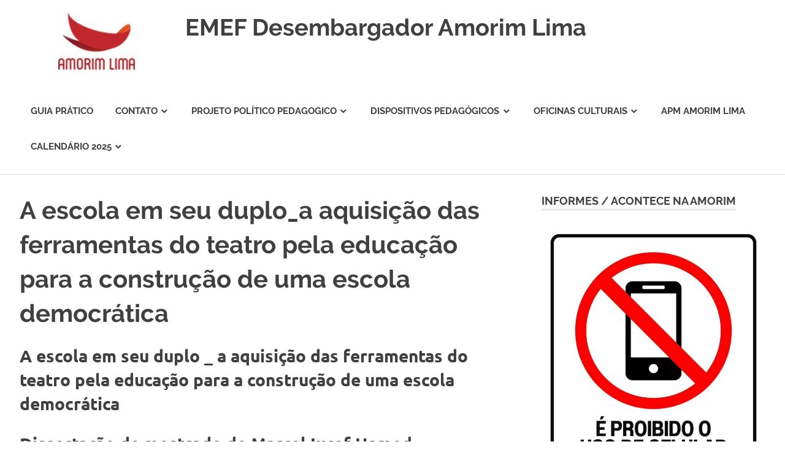

--- FILE ---
content_type: text/html; charset=UTF-8
request_url: https://amorimlima.org.br/2011/09/a-escola-em-seu-duplo_a-aquisicao-das-ferramentas-do-teatro-pela-educacao-para-a-construcao-de-uma-escola-democratica/
body_size: 9074
content:
<!DOCTYPE html>
<html lang="pt-BR">

<head>
<meta charset="UTF-8">
<meta name="viewport" content="width=device-width, initial-scale=1">
<link rel="profile" href="http://gmpg.org/xfn/11">
<link rel="pingback" href="https://amorimlima.org.br/xmlrpc.php">

<title>A escola em seu duplo_a aquisição das ferramentas do teatro pela educação para a construção de uma escola democrática &#8211; EMEF Desembargador Amorim Lima</title>
<link rel='dns-prefetch' href='//s.w.org' />
<link rel="alternate" type="application/rss+xml" title="Feed para EMEF Desembargador Amorim Lima &raquo;" href="https://amorimlima.org.br/feed/" />
<link rel="alternate" type="application/rss+xml" title="Feed de comentários para EMEF Desembargador Amorim Lima &raquo;" href="https://amorimlima.org.br/comments/feed/" />
		<script type="text/javascript">
			window._wpemojiSettings = {"baseUrl":"https:\/\/s.w.org\/images\/core\/emoji\/11.2.0\/72x72\/","ext":".png","svgUrl":"https:\/\/s.w.org\/images\/core\/emoji\/11.2.0\/svg\/","svgExt":".svg","source":{"concatemoji":"https:\/\/amorimlima.org.br\/wp-includes\/js\/wp-emoji-release.min.js?ver=5.1.21"}};
			!function(e,a,t){var n,r,o,i=a.createElement("canvas"),p=i.getContext&&i.getContext("2d");function s(e,t){var a=String.fromCharCode;p.clearRect(0,0,i.width,i.height),p.fillText(a.apply(this,e),0,0);e=i.toDataURL();return p.clearRect(0,0,i.width,i.height),p.fillText(a.apply(this,t),0,0),e===i.toDataURL()}function c(e){var t=a.createElement("script");t.src=e,t.defer=t.type="text/javascript",a.getElementsByTagName("head")[0].appendChild(t)}for(o=Array("flag","emoji"),t.supports={everything:!0,everythingExceptFlag:!0},r=0;r<o.length;r++)t.supports[o[r]]=function(e){if(!p||!p.fillText)return!1;switch(p.textBaseline="top",p.font="600 32px Arial",e){case"flag":return s([55356,56826,55356,56819],[55356,56826,8203,55356,56819])?!1:!s([55356,57332,56128,56423,56128,56418,56128,56421,56128,56430,56128,56423,56128,56447],[55356,57332,8203,56128,56423,8203,56128,56418,8203,56128,56421,8203,56128,56430,8203,56128,56423,8203,56128,56447]);case"emoji":return!s([55358,56760,9792,65039],[55358,56760,8203,9792,65039])}return!1}(o[r]),t.supports.everything=t.supports.everything&&t.supports[o[r]],"flag"!==o[r]&&(t.supports.everythingExceptFlag=t.supports.everythingExceptFlag&&t.supports[o[r]]);t.supports.everythingExceptFlag=t.supports.everythingExceptFlag&&!t.supports.flag,t.DOMReady=!1,t.readyCallback=function(){t.DOMReady=!0},t.supports.everything||(n=function(){t.readyCallback()},a.addEventListener?(a.addEventListener("DOMContentLoaded",n,!1),e.addEventListener("load",n,!1)):(e.attachEvent("onload",n),a.attachEvent("onreadystatechange",function(){"complete"===a.readyState&&t.readyCallback()})),(n=t.source||{}).concatemoji?c(n.concatemoji):n.wpemoji&&n.twemoji&&(c(n.twemoji),c(n.wpemoji)))}(window,document,window._wpemojiSettings);
		</script>
		<style type="text/css">
img.wp-smiley,
img.emoji {
	display: inline !important;
	border: none !important;
	box-shadow: none !important;
	height: 1em !important;
	width: 1em !important;
	margin: 0 .07em !important;
	vertical-align: -0.1em !important;
	background: none !important;
	padding: 0 !important;
}
</style>
	<link rel='stylesheet' id='poseidon-custom-fonts-css'  href='https://amorimlima.org.br/wp-content/themes/poseidon/assets/css/custom-fonts.css?ver=20180413' type='text/css' media='all' />
<link rel='stylesheet' id='wp-block-library-css'  href='https://amorimlima.org.br/wp-includes/css/dist/block-library/style.min.css?ver=5.1.21' type='text/css' media='all' />
<link rel='stylesheet' id='poseidon-stylesheet-css'  href='https://amorimlima.org.br/wp-content/themes/poseidon/style.css?ver=1.8.1' type='text/css' media='all' />
<style id='poseidon-stylesheet-inline-css' type='text/css'>
.site-description, .type-post .entry-footer .entry-tags { position: absolute; clip: rect(1px, 1px, 1px, 1px); width: 1px; height: 1px; overflow: hidden; }
</style>
<link rel='stylesheet' id='genericons-css'  href='https://amorimlima.org.br/wp-content/themes/poseidon/assets/genericons/genericons.css?ver=3.4.1' type='text/css' media='all' />
<link rel='stylesheet' id='themezee-related-posts-css'  href='https://amorimlima.org.br/wp-content/themes/poseidon/assets/css/themezee-related-posts.css?ver=20160421' type='text/css' media='all' />
<link rel='stylesheet' id='wp-cpl-base-css-css'  href='https://amorimlima.org.br/wp-content/plugins/wp-category-posts-list/static/css/wp-cat-list-theme.css?ver=2.0.3' type='text/css' media='all' />
<!--[if lt IE 9]>
<script type='text/javascript' src='https://amorimlima.org.br/wp-content/themes/poseidon/assets/js/html5shiv.min.js?ver=3.7.3'></script>
<![endif]-->
<script type='text/javascript' src='https://amorimlima.org.br/wp-includes/js/jquery/jquery.js?ver=1.12.4'></script>
<script type='text/javascript' src='https://amorimlima.org.br/wp-includes/js/jquery/jquery-migrate.min.js?ver=1.4.1'></script>
<script type='text/javascript' src='https://amorimlima.org.br/wp-content/themes/poseidon/assets/js/navigation.js?ver=20170127'></script>
<script type='text/javascript' src='https://amorimlima.org.br/wp-content/themes/poseidon/assets/js/sticky-header.js?ver=20170203'></script>
<link rel='https://api.w.org/' href='https://amorimlima.org.br/wp-json/' />
<link rel="EditURI" type="application/rsd+xml" title="RSD" href="https://amorimlima.org.br/xmlrpc.php?rsd" />
<link rel="wlwmanifest" type="application/wlwmanifest+xml" href="https://amorimlima.org.br/wp-includes/wlwmanifest.xml" /> 
<link rel='prev' title='A nau dos insensatos' href='https://amorimlima.org.br/2011/09/a-nau-dos-insensatos/' />
<link rel='next' title='Proposta de Criação de Rede de Escolas Autônomas no Município de São Paulo' href='https://amorimlima.org.br/2011/09/proposta-de-criacao-de-rede-de-escolas-autonomas-no-municipio-de-sao-paulo-2/' />
<meta name="generator" content="WordPress 5.1.21" />
<link rel="canonical" href="https://amorimlima.org.br/2011/09/a-escola-em-seu-duplo_a-aquisicao-das-ferramentas-do-teatro-pela-educacao-para-a-construcao-de-uma-escola-democratica/" />
<link rel='shortlink' href='https://amorimlima.org.br/?p=953' />
<link rel="alternate" type="application/json+oembed" href="https://amorimlima.org.br/wp-json/oembed/1.0/embed?url=https%3A%2F%2Famorimlima.org.br%2F2011%2F09%2Fa-escola-em-seu-duplo_a-aquisicao-das-ferramentas-do-teatro-pela-educacao-para-a-construcao-de-uma-escola-democratica%2F" />
<link rel="alternate" type="text/xml+oembed" href="https://amorimlima.org.br/wp-json/oembed/1.0/embed?url=https%3A%2F%2Famorimlima.org.br%2F2011%2F09%2Fa-escola-em-seu-duplo_a-aquisicao-das-ferramentas-do-teatro-pela-educacao-para-a-construcao-de-uma-escola-democratica%2F&#038;format=xml" />
<link rel="icon" href="https://amorimlima.org.br/wp-content/uploads/2016/09/cropped-logo_250_x_50-1-32x32.jpg" sizes="32x32" />
<link rel="icon" href="https://amorimlima.org.br/wp-content/uploads/2016/09/cropped-logo_250_x_50-1-192x192.jpg" sizes="192x192" />
<link rel="apple-touch-icon-precomposed" href="https://amorimlima.org.br/wp-content/uploads/2016/09/cropped-logo_250_x_50-1-180x180.jpg" />
<meta name="msapplication-TileImage" content="https://amorimlima.org.br/wp-content/uploads/2016/09/cropped-logo_250_x_50-1-270x270.jpg" />
</head>

<body class="post-template-default single single-post postid-953 single-format-standard wp-custom-logo wp-embed-responsive date-hidden author-hidden categories-hidden">

	<div id="page" class="hfeed site">

		<a class="skip-link screen-reader-text" href="#content">Skip to content</a>

		
		<header id="masthead" class="site-header clearfix" role="banner">

			<div class="header-main container clearfix">

				<div id="logo" class="site-branding clearfix">

					<a href="https://amorimlima.org.br/" class="custom-logo-link" rel="home" itemprop="url"><img width="250" height="99" src="https://amorimlima.org.br/wp-content/uploads/2020/01/cropped-logo_amorim_250px.jpg" class="custom-logo" alt="EMEF Desembargador Amorim Lima" itemprop="logo" /></a>					
			<p class="site-title"><a href="https://amorimlima.org.br/" rel="home">EMEF Desembargador Amorim Lima</a></p>

							
			<p class="site-description">Conheça a nossa Escola</p>

		
				</div><!-- .site-branding -->

				<nav id="main-navigation" class="primary-navigation navigation clearfix" role="navigation">
					<ul id="menu-menu" class="main-navigation-menu"><li id="menu-item-8065" class="menu-item menu-item-type-custom menu-item-object-custom menu-item-8065"><a href="https://amorimlima.org.br/wp-content/uploads/2025/06/Guia-Pratico-2025.pdf">Guia Prático</a></li>
<li id="menu-item-1534" class="menu-item menu-item-type-post_type menu-item-object-page menu-item-has-children menu-item-1534"><a href="https://amorimlima.org.br/contato/">Contato</a>
<ul class="sub-menu">
	<li id="menu-item-8275" class="menu-item menu-item-type-post_type menu-item-object-page menu-item-8275"><a href="https://amorimlima.org.br/equipe/">Equipe</a></li>
	<li id="menu-item-8189" class="menu-item menu-item-type-post_type menu-item-object-page menu-item-8189"><a href="https://amorimlima.org.br/refeicao-escolar/">Cardápio</a></li>
</ul>
</li>
<li id="menu-item-1530" class="menu-item menu-item-type-custom menu-item-object-custom menu-item-home menu-item-has-children menu-item-1530"><a href="https://amorimlima.org.br/">Projeto Político Pedagogico</a>
<ul class="sub-menu">
	<li id="menu-item-1536" class="menu-item menu-item-type-post_type menu-item-object-page menu-item-1536"><a href="https://amorimlima.org.br/institucional/31-2/">História</a></li>
	<li id="menu-item-1541" class="menu-item menu-item-type-post_type menu-item-object-page menu-item-1541"><a href="https://amorimlima.org.br/institucional/projeto-politico-pedagogico/">Projeto</a></li>
	<li id="menu-item-1540" class="menu-item menu-item-type-post_type menu-item-object-page menu-item-1540"><a href="https://amorimlima.org.br/institucional/principios-de-convivencia/">Carta de Princípios</a></li>
	<li id="menu-item-3847" class="menu-item menu-item-type-post_type menu-item-object-page menu-item-3847"><a href="https://amorimlima.org.br/institucional/regulamento-interno/">Regulamento Interno</a></li>
</ul>
</li>
<li id="menu-item-8289" class="menu-item menu-item-type-post_type menu-item-object-page menu-item-has-children menu-item-8289"><a href="https://amorimlima.org.br/dispositivos-pedagogicos/">Dispositivos Pedagógicos</a>
<ul class="sub-menu">
	<li id="menu-item-8399" class="menu-item menu-item-type-post_type menu-item-object-page menu-item-8399"><a href="https://amorimlima.org.br/gr-grupos-de-responsabilidade/">GR &#8211; GRUPOS DE RESPONSABILIDADE</a></li>
	<li id="menu-item-8290" class="menu-item menu-item-type-post_type menu-item-object-post menu-item-8290"><a href="https://amorimlima.org.br/2018/02/roda-de-conversa/">Roda de Conversa</a></li>
	<li id="menu-item-8291" class="menu-item menu-item-type-post_type menu-item-object-post menu-item-has-children menu-item-8291"><a href="https://amorimlima.org.br/2018/05/roteiro-e-tutoria/">Roteiro e Tutoria</a>
	<ul class="sub-menu">
		<li id="menu-item-8438" class="menu-item menu-item-type-post_type menu-item-object-post menu-item-8438"><a href="https://amorimlima.org.br/2025/11/saida-pedagogica-virada-da-matematica-amorim-ime-usp/">SAÍDA PEDAGÓGICA VIRADA DA MATEMÁTICA AMORIM IME-USP</a></li>
	</ul>
</li>
</ul>
</li>
<li id="menu-item-8284" class="menu-item menu-item-type-post_type menu-item-object-page menu-item-has-children menu-item-8284"><a href="https://amorimlima.org.br/oficinas-culturais/">Oficinas Culturais</a>
<ul class="sub-menu">
	<li id="menu-item-8285" class="menu-item menu-item-type-post_type menu-item-object-post menu-item-8285"><a href="https://amorimlima.org.br/2011/09/capoeira-ceaca-ponto-de-cultura-e-acao-grio/">Capoeira Ceaca &#8211; Ponto de Cultura e Ação Griô</a></li>
</ul>
</li>
<li id="menu-item-8003" class="menu-item menu-item-type-post_type menu-item-object-post menu-item-8003"><a href="https://amorimlima.org.br/2021/05/como-contribuir-com-a-apm-nossa-escola-precisa-da-sua-ajuda/">APM Amorim Lima</a></li>
<li id="menu-item-8272" class="menu-item menu-item-type-post_type menu-item-object-post menu-item-has-children menu-item-8272"><a href="https://amorimlima.org.br/2025/06/calendario-2025/">Calendário 2025</a>
<ul class="sub-menu">
	<li id="menu-item-8271" class="menu-item menu-item-type-post_type menu-item-object-post menu-item-8271"><a href="https://amorimlima.org.br/2025/06/horario-atendimento-biblioteca/">Horario atendimento Biblioteca</a></li>
</ul>
</li>
</ul>				</nav><!-- #main-navigation -->

			</div><!-- .header-main -->

		</header><!-- #masthead -->

		
		
		
		<div id="content" class="site-content container clearfix">

	<section id="primary" class="content-area">
		<main id="main" class="site-main" role="main">
				
		
<article id="post-953" class="post-953 post type-post status-publish format-standard hentry category-semcategoria">

	
	<header class="entry-header">

		<h1 class="entry-title">A escola em seu duplo_a aquisição das ferramentas do teatro pela educação para a construção de uma escola democrática</h1>
		<div class="entry-meta"><span class="meta-date"><a href="https://amorimlima.org.br/2011/09/a-escola-em-seu-duplo_a-aquisicao-das-ferramentas-do-teatro-pela-educacao-para-a-construcao-de-uma-escola-democratica/" title="15:30" rel="bookmark"><time class="entry-date published updated" datetime="2011-09-07T15:30:55-03:00">07/09/2011</time></a></span><span class="meta-author"> <span class="author vcard"><a class="url fn n" href="https://amorimlima.org.br/author/tarsilasouza/" title="View all posts by tarsilasouza" rel="author">tarsilasouza</a></span></span><span class="meta-category"> <a href="https://amorimlima.org.br/category/semcategoria/" rel="category tag">Sem categoria</a></span></div>
	</header><!-- .entry-header -->

	<div class="entry-content clearfix">

		<h2><strong>A escola em seu duplo _ a aquisição das ferramentas do teatro pela educação para a construção de uma escola democrática</strong></h2>
<p><a name="_Disserta_o_de_mestrado_de_Marcel_Iucef_Hamed"></a></p>
<h2>Dissertação de mestrado de Marcel Iucef Hamed</h2>
<p>Unidade Faculdade de Educação (FE)</p>
<p>Área de concentração Educação</p>
<p>Orientador:</p>
<ul>
<li>Mate, Cecilia Hanna</li>
</ul>
<p>Banca Examinadora:</p>
<ul>
<li>Ghanem Junior, Elie George Guimaraes</li>
<li>Mate, Cecilia Hanna</li>
<li>Singer, Helena</li>
</ul>
<p>Data da Defesa: 03/04/2007</p>
<p>Palavras-chave:</p>
<ul>
<li>Didática</li>
<li>Escolas democráticas</li>
<li>Jogos teatrais</li>
<li>Teatro</li>
<li>Teorias de ensino</li>
</ul>
<p>Resumo Original<br />
Este estudo trata de uma discussão teórica e empírica, no campo da didática e prática do ensino: teórica, na medida em que põe em cena determinados autores do teatro e da educação (Edgard Morin, Zygmunt Bauman, Paulo Freire, Bertolt Brecht, Jean-François<a title="Criar página: Jean-Fran%C3%A7ois" href="http://www.amorimlima.org.br/tiki-editpage.php?page=Jean-Fran%C3%A7ois">?</a> Lyotard, Pierre Levy, Michael Foucault, Stuart Hall) com destaque para determinados conceitos que mais se aproximam de uma discussão específica do momento histórico pelo qual passamos atualmente, caracterizado por mudanças sensíveis, velozes e, por vezes, desordenadas. Empírica porque: a) parte dos resultados obtidos por meio da observação da dinâmica em uma escola pública; b) desenvolveu atividades que tiveram como objetivo discutir a possibilidade do teatro &#8211; mais especificamente os jogos teatrais; c) concentrou-se nas peças didáticas (lehrstück) de Bertolt Brecht; d) trabalho do teatro contemporâneo &#8211; como elemento colaborador na construção de uma escola democrática, nesse caso a EMEF Desembargador Amorim Lima, no bairro do Butantã, São Paulo. Utilizando-me da produção de, principalmente, Bertolt Brecht e Viola Spolin, tratei mais diretamente da incorporação da prática metodológica de alguns pensadores do teatro no âmbito escolar e não da incorporação da teatralização de conteúdos programáticos ou da encenação de peças teatrais. O objetivo foi a utilização da concepção que tais autores possuíam para teatro em um universo escolar e, mais do que isso, a incorporação dessas propostas metodológicas como capazes de elucidar e ampliar a compreensão do conceito de escola democrática pelos alunos e as práticas aí implicadas, realizando um deslocamento da produção do teatro para os fins da educação. Assim, buscou-se proporcionar uma maior compreensão e aceitação do projeto e exercício de democracia nas escolas. Conjuntamente o projeto busca discutir o conceito de escola democrática ou libertária, no qual os educandos são respeitados em suas escolhas para que possam desenvolver essa capacidade no seu próprio ritmo, sendo respeitados em seus interesses; busca quebrar as barreiras das obrigações compulsórias que normalmente se observa em grande parte das escolas (públicas ou privadas); estimular a participação em assembléias escolares (com direito a voto); construir a definição de regras claras (estipuladas em assembléias). Dentre as propostas em construção na EMEF Desembargador Amorim Lima, a do projeto de teatro, com as características apresentadas, foi capaz de dar significado mais amplo ao projeto de uma escola democrática, propiciando ao aluno o entendimento e a participação efetiva nesse modelo escolar.</p>
<p>Título em Inglês: The school and its double &#8211; the acquisition of theatrical tools by education for the construction of a democratic scholl.</p>
<p>Palavras-chave em Inglês:</p>
<ul>
<li>Democratic schools</li>
<li>Didatics</li>
<li>Educational teories</li>
<li>Leaning plays</li>
<li>Theater</li>
</ul>
<p>Resumo em Inglês<br />
The present study aims a discussion within didactical and teaching practice fields, both theoretically and empirically. Its theoretical aspects are laid on the fact that it singles out some playwriters and educators (Edgard Morin, Zygmunt Bauman, Paulo Freire, Bertold Brecht, Jean-François<a title="Criar página: Jean-Fran%C3%A7ois" href="http://www.amorimlima.org.br/tiki-editpage.php?page=Jean-Fran%C3%A7ois">?</a> Lyotard, Pierre Levy, Michel Foucault, Stuart Hall) who place emphasys upon certain concepts which contributes to understand the current historical moment, characterized by deep, randomic and swift changes. It is also empirical, having on its base: a) part of results obtained by observing the dynamics inside a public school; b) developed activities that had purpose of discussing the feasibility of learning plays; c) focused in the Bertold Brecht?s didatic dramas and d) worked with a contemporary theather, all considered as a means of colaborating for the construction of a democratic school EMEF Desembargador Amorin Lima located in the district of Butantã, São Paulo. Employing mainly the ideas of Bertold Brecht and Viola Spolin, the incorporation of the methodological pratice of some researchers of the theater inside the educational field has been analysed, instead of the acting of school subjects or plays. The objective was not only the application of the concepts of such authors to the theater inside the school environment, but also to incorporate those methodological proposals in order to elucidate and broaden the concept of democratic school by the students, moving the theatrical production towards educacional purposes. Therefore, it has been sought to provide a better understanding and a larger acceptance of the project and the practice of democracy in schools. At the same time, the project aims to discussing the concept of democratic school, in which students have their decisions and interests respected so that they are able to develop such aptitudes at their own pace. It also attempts to eliminate the obstacles ? so common in both public and private schools estimulating the participation in school assemblies, by voting and setting rules. The theatrical project proposal, as presented above, was, among others under development at EMEF Desembargador Amorin Lima, able to provide a more extensive meaning to the project of a democratic school, offering to the students a more effective comprehension and participation in this type of school.</p>
<p>Para ter acesso à íntegra da dissertação, acesse:</p>
<p><a href="http://www.teses.usp.br/teses/disponiveis/48/48134/tde-25042007-110524/" target="_blank">http://www.teses.usp.br/teses/disponiveis/48/48134/tde-25042007-110524/</a></p>
<div>Título em português:</div>
<div>A escola em seu duplo &#8211; a aquisição das ferramentas do teatro pela educação para a construção de uma escola democrática.</div>
<div>Palavras-chave em português:</div>
<div>Didática<br />
Escolas democráticas<br />
Jogos teatrais<br />
Teatro<br />
Teorias de ensino</div>
<div>Resumo em português:</div>
<div>Este estudo trata de uma discussão teórica e empírica, no campo da didática e prática do ensino: teórica, na medida em que põe em cena determinados autores do teatro e da educação (Edgard Morin, Zygmunt Bauman, Paulo Freire, Bertolt Brecht, Jean-François Lyotard, Pierre Levy, Michael Foucault, Stuart Hall) com destaque para determinados conceitos que mais se aproximam de uma discussão específica do momento histórico pelo qual passamos atualmente, caracterizado por mudanças sensíveis, velozes e, por vezes, desordenadas. Empírica porque: a) parte dos resultados obtidos por meio da observação da dinâmica em uma escola pública; b) desenvolveu atividades que tiveram como objetivo discutir a possibilidade do teatro &#8211; mais especificamente os jogos teatrais; c) concentrou-se nas peças didáticas (lehrstück) de Bertolt Brecht; d) trabalho do teatro contemporâneo &#8211; como elemento colaborador na construção de uma escola democrática, nesse caso a EMEF Desembargador Amorim Lima, no bairro do Butantã, São Paulo. Utilizando-me da produção de, principalmente, Bertolt Brecht e Viola Spolin, tratei mais diretamente da incorporação da prática metodológica de alguns pensadores do teatro no âmbito escolar e não da incorporação da teatralização de conteúdos programáticos ou da encenação de peças teatrais. O objetivo foi a utilização da concepção que tais autores possuíam para teatro em um universo escolar e, mais do que isso, a incorporação dessas propostas metodológicas como capazes de elucidar e ampliar a compreensão do conceito de escola democrática pelos alunos e as práticas aí implicadas, realizando um deslocamento da produção do teatro para os fins da educação. Assim, buscou-se proporcionar uma maior compreensão e aceitação do projeto e exercício de democracia nas escolas. Conjuntamente o projeto busca discutir o conceito de escola democrática ou libertária, no qual os educandos são respeitados em suas escolhas para que possam desenvolver essa capacidade no seu próprio ritmo, sendo respeitados em seus interesses; busca quebrar as barreiras das obrigações compulsórias que normalmente se observa em grande parte das escolas (públicas ou privadas); estimular a participação em assembléias escolares (com direito a voto); construir a definição de regras claras (estipuladas em assembléias). Dentre as propostas em construção na EMEF Desembargador Amorim Lima, a do projeto de teatro, com as características apresentadas, foi capaz de dar significado mais amplo ao projeto de uma escola democrática, propiciando ao aluno o entendimento e a participação efetiva nesse modelo escolar.</div>
<div>Título em inglês:</div>
<div>The school and its double &#8211; the acquisition of theatrical tools by education for the construction of a democratic scholl.</div>
<p><!-- BEGIN bl_palavras_chave_alternativo --></p>
<div>Palavras-chave em inglês:</div>
<div>Democratic schools<br />
Didatics<br />
Educational teories<br />
Leaning plays<br />
Theater</div>
<div>Resumo em inglês:</div>
<div>The present study aims a discussion within didactical and teaching practice fields, both theoretically and empirically. Its theoretical aspects are laid on the fact that it singles out some playwriters and educators (Edgard Morin, Zygmunt Bauman, Paulo Freire, Bertold Brecht, Jean-François Lyotard, Pierre Levy, Michel Foucault, Stuart Hall) who place emphasys upon certain concepts which contributes to understand the current historical moment, characterized by deep, randomic and swift changes. It is also empirical, having on its base: a) part of results obtained by observing the dynamics inside a public school; b) developed activities that had purpose of discussing the feasibility of learning plays; c) focused in the Bertold Brecht?s didatic dramas and d) worked with a contemporary theather, all considered as a means of colaborating for the construction of a democratic school EMEF Desembargador Amorin Lima located in the district of Butantã, São Paulo. Employing mainly the ideas of Bertold Brecht and Viola Spolin, the incorporation of the methodological pratice of some researchers of the theater inside the educational field has been analysed, instead of the acting of school subjects or plays. The objective was not only the application of the concepts of such authors to the theater inside the school environment, but also to incorporate those methodological proposals in order to elucidate and broaden the concept of democratic school by the students, moving the theatrical production towards educacional purposes. Therefore, it has been sought to provide a better understanding and a larger acceptance of the project and the practice of democracy in schools. At the same time, the project aims to discussing the concept of democratic school, in which students have their decisions and interests respected so that they are able to develop such aptitudes at their own pace. It also attempts to eliminate the obstacles ? so common in both public and private schools estimulating the participation in school assemblies, by voting and setting rules. The theatrical project proposal, as presented above, was, among others under development at EMEF Desembargador Amorin Lima, able to provide a more extensive meaning to the project of a democratic school, offering to the students a more effective comprehension and participation in this type of school.</div>
<div> </div>

		
	</div><!-- .entry-content -->

	<footer class="entry-footer">

						
	<nav class="navigation post-navigation" role="navigation">
		<h2 class="screen-reader-text">Navegação de Post</h2>
		<div class="nav-links"><div class="nav-previous"><a href="https://amorimlima.org.br/2011/09/a-nau-dos-insensatos/" rel="prev"><span class="screen-reader-text">Postagem anterior</span>A nau dos insensatos</a></div><div class="nav-next"><a href="https://amorimlima.org.br/2011/09/proposta-de-criacao-de-rede-de-escolas-autonomas-no-municipio-de-sao-paulo-2/" rel="next"><span class="screen-reader-text">Próxima postagem</span>Proposta de Criação de Rede de Escolas Autônomas no Município de São Paulo</a></div></div>
	</nav>
	</footer><!-- .entry-footer -->

</article>

<div id="comments" class="comments-area">

	
	
	
	
</div><!-- #comments -->
		
		</main><!-- #main -->
	</section><!-- #primary -->
	
	
	<section id="secondary" class="sidebar widget-area clearfix" role="complementary">

		<aside id="custom_html-3" class="widget_text widget widget_custom_html clearfix"><div class="widget-header"><h3 class="widget-title">Informes / Acontece na Amorim</h3></div><div class="textwidget custom-html-widget"><a href="https://amorimlima.org.br/2025/11/uso-de-celular-na-escola/"> <img src="https://amorimlima.org.br/wp-content/uploads/2025/11/WhatsApp-Image-2025-11-11-at-16.19.14-723x1024.jpeg"></a></div></aside><aside id="custom_html-9" class="widget_text widget widget_custom_html clearfix"><div class="textwidget custom-html-widget"><a href="https://amorimlima.org.br/2025/11/festa-da-kizomba-2025/"> <img src="https://amorimlima.org.br/wp-content/uploads/2025/11/WhatsApp-Image-2025-11-11-at-16.20.45-4-1024x899.jpeg"></a></div></aside><aside id="custom_html-13" class="widget_text widget widget_custom_html clearfix"><div class="textwidget custom-html-widget"><a href="https://amorimlima.org.br/2025/11/festa-da-cultura-2025/"> <img src="https://amorimlima.org.br/wp-content/uploads/2025/11/WhatsApp-Image-2025-11-11-at-16.19.15-1024x1024.jpeg"></a></div></aside><aside id="search-3" class="widget widget_search clearfix"><div class="widget-header"><h3 class="widget-title">Buscar</h3></div>
<form role="search" method="get" class="search-form" action="https://amorimlima.org.br/">
	<label>
		<span class="screen-reader-text">Buscar por</span>
		<input type="search" class="search-field"
			placeholder="Buscar &hellip;"
			value="" name="s"
			title="Buscar por" />
	</label>
	<button type="submit" class="search-submit">
		<span class="genericon-search"></span>
		<span class="screen-reader-text">Buscar</span>
	</button>
</form>
</aside><aside id="archives-3" class="widget widget_archive clearfix"><div class="widget-header"><h3 class="widget-title">Publicações Anteriores</h3></div>		<label class="screen-reader-text" for="archives-dropdown-3">Publicações Anteriores</label>
		<select id="archives-dropdown-3" name="archive-dropdown" onchange='document.location.href=this.options[this.selectedIndex].value;'>
			
			<option value="">Selecionar o mês</option>
				<option value='https://amorimlima.org.br/2025/11/'> novembro 2025 &nbsp;(4)</option>
	<option value='https://amorimlima.org.br/2025/10/'> outubro 2025 &nbsp;(2)</option>
	<option value='https://amorimlima.org.br/2025/06/'> junho 2025 &nbsp;(3)</option>
	<option value='https://amorimlima.org.br/2022/11/'> novembro 2022 &nbsp;(1)</option>
	<option value='https://amorimlima.org.br/2022/10/'> outubro 2022 &nbsp;(1)</option>
	<option value='https://amorimlima.org.br/2022/05/'> maio 2022 &nbsp;(2)</option>
	<option value='https://amorimlima.org.br/2022/04/'> abril 2022 &nbsp;(2)</option>
	<option value='https://amorimlima.org.br/2021/12/'> dezembro 2021 &nbsp;(1)</option>
	<option value='https://amorimlima.org.br/2021/09/'> setembro 2021 &nbsp;(1)</option>
	<option value='https://amorimlima.org.br/2021/08/'> agosto 2021 &nbsp;(1)</option>
	<option value='https://amorimlima.org.br/2021/07/'> julho 2021 &nbsp;(3)</option>
	<option value='https://amorimlima.org.br/2021/06/'> junho 2021 &nbsp;(4)</option>
	<option value='https://amorimlima.org.br/2021/05/'> maio 2021 &nbsp;(5)</option>
	<option value='https://amorimlima.org.br/2021/04/'> abril 2021 &nbsp;(2)</option>
	<option value='https://amorimlima.org.br/2021/03/'> março 2021 &nbsp;(5)</option>
	<option value='https://amorimlima.org.br/2021/02/'> fevereiro 2021 &nbsp;(4)</option>
	<option value='https://amorimlima.org.br/2020/12/'> dezembro 2020 &nbsp;(5)</option>
	<option value='https://amorimlima.org.br/2020/11/'> novembro 2020 &nbsp;(3)</option>
	<option value='https://amorimlima.org.br/2020/10/'> outubro 2020 &nbsp;(1)</option>
	<option value='https://amorimlima.org.br/2020/09/'> setembro 2020 &nbsp;(3)</option>
	<option value='https://amorimlima.org.br/2020/08/'> agosto 2020 &nbsp;(6)</option>
	<option value='https://amorimlima.org.br/2020/07/'> julho 2020 &nbsp;(3)</option>
	<option value='https://amorimlima.org.br/2020/06/'> junho 2020 &nbsp;(5)</option>
	<option value='https://amorimlima.org.br/2020/04/'> abril 2020 &nbsp;(1)</option>
	<option value='https://amorimlima.org.br/2020/03/'> março 2020 &nbsp;(8)</option>
	<option value='https://amorimlima.org.br/2020/02/'> fevereiro 2020 &nbsp;(4)</option>
	<option value='https://amorimlima.org.br/2020/01/'> janeiro 2020 &nbsp;(1)</option>
	<option value='https://amorimlima.org.br/2019/12/'> dezembro 2019 &nbsp;(2)</option>
	<option value='https://amorimlima.org.br/2019/11/'> novembro 2019 &nbsp;(4)</option>
	<option value='https://amorimlima.org.br/2019/10/'> outubro 2019 &nbsp;(4)</option>
	<option value='https://amorimlima.org.br/2019/09/'> setembro 2019 &nbsp;(2)</option>
	<option value='https://amorimlima.org.br/2019/08/'> agosto 2019 &nbsp;(5)</option>
	<option value='https://amorimlima.org.br/2019/07/'> julho 2019 &nbsp;(2)</option>
	<option value='https://amorimlima.org.br/2019/06/'> junho 2019 &nbsp;(3)</option>
	<option value='https://amorimlima.org.br/2019/05/'> maio 2019 &nbsp;(5)</option>
	<option value='https://amorimlima.org.br/2019/04/'> abril 2019 &nbsp;(3)</option>
	<option value='https://amorimlima.org.br/2019/03/'> março 2019 &nbsp;(2)</option>
	<option value='https://amorimlima.org.br/2019/01/'> janeiro 2019 &nbsp;(1)</option>
	<option value='https://amorimlima.org.br/2018/11/'> novembro 2018 &nbsp;(1)</option>
	<option value='https://amorimlima.org.br/2018/10/'> outubro 2018 &nbsp;(1)</option>
	<option value='https://amorimlima.org.br/2018/09/'> setembro 2018 &nbsp;(6)</option>
	<option value='https://amorimlima.org.br/2018/08/'> agosto 2018 &nbsp;(7)</option>
	<option value='https://amorimlima.org.br/2018/07/'> julho 2018 &nbsp;(1)</option>
	<option value='https://amorimlima.org.br/2018/06/'> junho 2018 &nbsp;(4)</option>
	<option value='https://amorimlima.org.br/2018/05/'> maio 2018 &nbsp;(9)</option>
	<option value='https://amorimlima.org.br/2018/04/'> abril 2018 &nbsp;(2)</option>
	<option value='https://amorimlima.org.br/2018/03/'> março 2018 &nbsp;(4)</option>
	<option value='https://amorimlima.org.br/2018/02/'> fevereiro 2018 &nbsp;(2)</option>
	<option value='https://amorimlima.org.br/2018/01/'> janeiro 2018 &nbsp;(3)</option>
	<option value='https://amorimlima.org.br/2017/12/'> dezembro 2017 &nbsp;(7)</option>
	<option value='https://amorimlima.org.br/2017/11/'> novembro 2017 &nbsp;(3)</option>
	<option value='https://amorimlima.org.br/2017/10/'> outubro 2017 &nbsp;(3)</option>
	<option value='https://amorimlima.org.br/2017/09/'> setembro 2017 &nbsp;(2)</option>
	<option value='https://amorimlima.org.br/2017/08/'> agosto 2017 &nbsp;(5)</option>
	<option value='https://amorimlima.org.br/2017/07/'> julho 2017 &nbsp;(1)</option>
	<option value='https://amorimlima.org.br/2017/06/'> junho 2017 &nbsp;(8)</option>
	<option value='https://amorimlima.org.br/2017/05/'> maio 2017 &nbsp;(12)</option>
	<option value='https://amorimlima.org.br/2017/04/'> abril 2017 &nbsp;(6)</option>
	<option value='https://amorimlima.org.br/2017/03/'> março 2017 &nbsp;(6)</option>
	<option value='https://amorimlima.org.br/2017/02/'> fevereiro 2017 &nbsp;(3)</option>
	<option value='https://amorimlima.org.br/2017/01/'> janeiro 2017 &nbsp;(2)</option>
	<option value='https://amorimlima.org.br/2016/12/'> dezembro 2016 &nbsp;(9)</option>
	<option value='https://amorimlima.org.br/2016/11/'> novembro 2016 &nbsp;(8)</option>
	<option value='https://amorimlima.org.br/2016/10/'> outubro 2016 &nbsp;(8)</option>
	<option value='https://amorimlima.org.br/2016/09/'> setembro 2016 &nbsp;(9)</option>
	<option value='https://amorimlima.org.br/2016/08/'> agosto 2016 &nbsp;(3)</option>
	<option value='https://amorimlima.org.br/2016/07/'> julho 2016 &nbsp;(4)</option>
	<option value='https://amorimlima.org.br/2016/06/'> junho 2016 &nbsp;(17)</option>
	<option value='https://amorimlima.org.br/2016/03/'> março 2016 &nbsp;(2)</option>
	<option value='https://amorimlima.org.br/2016/01/'> janeiro 2016 &nbsp;(1)</option>
	<option value='https://amorimlima.org.br/2015/06/'> junho 2015 &nbsp;(1)</option>
	<option value='https://amorimlima.org.br/2015/03/'> março 2015 &nbsp;(3)</option>
	<option value='https://amorimlima.org.br/2015/02/'> fevereiro 2015 &nbsp;(8)</option>
	<option value='https://amorimlima.org.br/2015/01/'> janeiro 2015 &nbsp;(2)</option>
	<option value='https://amorimlima.org.br/2014/12/'> dezembro 2014 &nbsp;(1)</option>
	<option value='https://amorimlima.org.br/2014/11/'> novembro 2014 &nbsp;(1)</option>
	<option value='https://amorimlima.org.br/2014/10/'> outubro 2014 &nbsp;(5)</option>
	<option value='https://amorimlima.org.br/2014/09/'> setembro 2014 &nbsp;(3)</option>
	<option value='https://amorimlima.org.br/2014/07/'> julho 2014 &nbsp;(1)</option>
	<option value='https://amorimlima.org.br/2014/06/'> junho 2014 &nbsp;(2)</option>
	<option value='https://amorimlima.org.br/2014/05/'> maio 2014 &nbsp;(2)</option>
	<option value='https://amorimlima.org.br/2014/04/'> abril 2014 &nbsp;(3)</option>
	<option value='https://amorimlima.org.br/2014/03/'> março 2014 &nbsp;(4)</option>
	<option value='https://amorimlima.org.br/2014/02/'> fevereiro 2014 &nbsp;(1)</option>
	<option value='https://amorimlima.org.br/2014/01/'> janeiro 2014 &nbsp;(3)</option>
	<option value='https://amorimlima.org.br/2013/12/'> dezembro 2013 &nbsp;(5)</option>
	<option value='https://amorimlima.org.br/2013/11/'> novembro 2013 &nbsp;(4)</option>
	<option value='https://amorimlima.org.br/2013/10/'> outubro 2013 &nbsp;(3)</option>
	<option value='https://amorimlima.org.br/2013/09/'> setembro 2013 &nbsp;(9)</option>
	<option value='https://amorimlima.org.br/2013/08/'> agosto 2013 &nbsp;(5)</option>
	<option value='https://amorimlima.org.br/2013/07/'> julho 2013 &nbsp;(3)</option>
	<option value='https://amorimlima.org.br/2013/06/'> junho 2013 &nbsp;(12)</option>
	<option value='https://amorimlima.org.br/2013/05/'> maio 2013 &nbsp;(9)</option>
	<option value='https://amorimlima.org.br/2013/04/'> abril 2013 &nbsp;(9)</option>
	<option value='https://amorimlima.org.br/2013/03/'> março 2013 &nbsp;(6)</option>
	<option value='https://amorimlima.org.br/2013/02/'> fevereiro 2013 &nbsp;(9)</option>
	<option value='https://amorimlima.org.br/2013/01/'> janeiro 2013 &nbsp;(2)</option>
	<option value='https://amorimlima.org.br/2012/12/'> dezembro 2012 &nbsp;(7)</option>
	<option value='https://amorimlima.org.br/2012/11/'> novembro 2012 &nbsp;(6)</option>
	<option value='https://amorimlima.org.br/2012/10/'> outubro 2012 &nbsp;(9)</option>
	<option value='https://amorimlima.org.br/2012/09/'> setembro 2012 &nbsp;(17)</option>
	<option value='https://amorimlima.org.br/2012/08/'> agosto 2012 &nbsp;(19)</option>
	<option value='https://amorimlima.org.br/2012/07/'> julho 2012 &nbsp;(10)</option>
	<option value='https://amorimlima.org.br/2012/06/'> junho 2012 &nbsp;(18)</option>
	<option value='https://amorimlima.org.br/2012/05/'> maio 2012 &nbsp;(9)</option>
	<option value='https://amorimlima.org.br/2012/04/'> abril 2012 &nbsp;(9)</option>
	<option value='https://amorimlima.org.br/2012/03/'> março 2012 &nbsp;(5)</option>
	<option value='https://amorimlima.org.br/2012/02/'> fevereiro 2012 &nbsp;(1)</option>
	<option value='https://amorimlima.org.br/2012/01/'> janeiro 2012 &nbsp;(2)</option>
	<option value='https://amorimlima.org.br/2011/12/'> dezembro 2011 &nbsp;(1)</option>
	<option value='https://amorimlima.org.br/2011/09/'> setembro 2011 &nbsp;(43)</option>
	<option value='https://amorimlima.org.br/2011/08/'> agosto 2011 &nbsp;(2)</option>
	<option value='https://amorimlima.org.br/2011/06/'> junho 2011 &nbsp;(6)</option>
	<option value='https://amorimlima.org.br/2011/05/'> maio 2011 &nbsp;(1)</option>
	<option value='https://amorimlima.org.br/2011/04/'> abril 2011 &nbsp;(3)</option>
	<option value='https://amorimlima.org.br/2011/03/'> março 2011 &nbsp;(1)</option>
	<option value='https://amorimlima.org.br/2010/12/'> dezembro 2010 &nbsp;(2)</option>
	<option value='https://amorimlima.org.br/2010/11/'> novembro 2010 &nbsp;(8)</option>
	<option value='https://amorimlima.org.br/2010/10/'> outubro 2010 &nbsp;(4)</option>
	<option value='https://amorimlima.org.br/2010/09/'> setembro 2010 &nbsp;(6)</option>
	<option value='https://amorimlima.org.br/2010/08/'> agosto 2010 &nbsp;(2)</option>
	<option value='https://amorimlima.org.br/2010/07/'> julho 2010 &nbsp;(1)</option>
	<option value='https://amorimlima.org.br/2010/06/'> junho 2010 &nbsp;(2)</option>
	<option value='https://amorimlima.org.br/2010/05/'> maio 2010 &nbsp;(1)</option>
	<option value='https://amorimlima.org.br/2010/04/'> abril 2010 &nbsp;(2)</option>
	<option value='https://amorimlima.org.br/2010/03/'> março 2010 &nbsp;(7)</option>
	<option value='https://amorimlima.org.br/2010/02/'> fevereiro 2010 &nbsp;(2)</option>
	<option value='https://amorimlima.org.br/2010/01/'> janeiro 2010 &nbsp;(2)</option>
	<option value='https://amorimlima.org.br/2008/12/'> dezembro 2008 &nbsp;(1)</option>
	<option value='https://amorimlima.org.br/2008/09/'> setembro 2008 &nbsp;(1)</option>
	<option value='https://amorimlima.org.br/2008/04/'> abril 2008 &nbsp;(1)</option>
	<option value='https://amorimlima.org.br/2007/09/'> setembro 2007 &nbsp;(4)</option>
	<option value='https://amorimlima.org.br/2007/01/'> janeiro 2007 &nbsp;(1)</option>
	<option value='https://amorimlima.org.br/2006/11/'> novembro 2006 &nbsp;(1)</option>
	<option value='https://amorimlima.org.br/2006/10/'> outubro 2006 &nbsp;(1)</option>
	<option value='https://amorimlima.org.br/2006/08/'> agosto 2006 &nbsp;(1)</option>
	<option value='https://amorimlima.org.br/2005/12/'> dezembro 2005 &nbsp;(1)</option>
	<option value='https://amorimlima.org.br/2005/07/'> julho 2005 &nbsp;(1)</option>
	<option value='https://amorimlima.org.br/2005/06/'> junho 2005 &nbsp;(1)</option>
	<option value='https://amorimlima.org.br/2005/04/'> abril 2005 &nbsp;(1)</option>
	<option value='https://amorimlima.org.br/2004/11/'> novembro 2004 &nbsp;(1)</option>
	<option value='https://amorimlima.org.br/2004/05/'> maio 2004 &nbsp;(2)</option>
	<option value='https://amorimlima.org.br/2004/04/'> abril 2004 &nbsp;(1)</option>
	<option value='https://amorimlima.org.br/2002/03/'> março 2002 &nbsp;(1)</option>

		</select>
		</aside>
	</section><!-- #secondary -->

	

	</div><!-- #content -->

	
	<div id="footer" class="footer-wrap">

		<footer id="colophon" class="site-footer container clearfix" role="contentinfo">

			
			<div id="footer-text" class="site-info">
				
	<span class="credit-link">
		WordPress Theme: Poseidon by <a href="https://themezee.com/" target="_blank" rel="nofollow">ThemeZee</a>.	</span>

				</div><!-- .site-info -->

		</footer><!-- #colophon -->

	</div>

</div><!-- #page -->

<script type='text/javascript' src='https://amorimlima.org.br/wp-includes/js/wp-embed.min.js?ver=5.1.21'></script>

</body>
</html>


--- FILE ---
content_type: text/css
request_url: https://amorimlima.org.br/wp-content/themes/poseidon/assets/css/themezee-related-posts.css?ver=20160421
body_size: 802
content:
/*
 * Themezee Related Posts CSS
 * https://themezee.com/plugins/related-posts/
 *
 * Copyright(C) 2015, ThemeZee.com - support@themezee.com
 * License: GPL v3
 * License URI: http://www.gnu.org/licenses/gpl-3.0.html
 *
 * @package Poseidon
 */

/*--------------------------------------------------------------
# List Layout
---------------------------------------------------------------- */
ul.related-posts-list {
	margin: 1em 0 0;
	padding: 0;
	list-style: none;
}

.related-posts-list li {
	margin: 0 0 2em;
	padding: 0;
	list-style: none;
}

.related-posts-list li .entry-header {
	margin-top: 0.25em;
}

.related-posts-list li .entry-title {
	font-size: 20px;
	font-size: 1.25rem;
}

.related-posts-list li .wp-post-image {
	float: left;
	margin: 0 1em 0 0;
	padding: 0;
	max-width: 20%;
	height: auto;
	border: none;
}


/*--------------------------------------------------------------
# Grid Layouts
---------------------------------------------------------------- */
.related-posts-grid {
	margin: 1em 0 0;
}

.related-posts-columns {
	margin-right: -1em;
}

.related-posts-columns .related-post-column {
	float: left;
	box-sizing: border-box;
	margin-bottom: 2em;
	padding-right: 2em;
}

.related-posts-two-columns .related-post-column {
	width: 50%;
}

.related-posts-three-columns .related-post-column {
	width: 33.3333333333333%;
}

.related-posts-four-columns .related-post-column {
	width: 25%;
}

.related-posts-two-columns .related-post-column:nth-child(2n + 1) {
	clear: left;
}

.related-posts-three-columns .related-post-column:nth-child(3n + 1) {
	clear: left;
}

.related-posts-four-columns .related-post-column:nth-child(4n + 1) {
	clear: left;
}

.related-posts-two-columns .related-post-column .entry-title {
	font-size: 24px;
	font-size: 1.5rem;
}

.related-posts-three-columns .related-post-column .entry-title {
	font-size: 16px;
	font-size: 1rem;
}

.related-posts-four-columns .related-post-column .entry-title {
	font-size: 15px;
	font-size: 0.9375rem;
}

.related-posts-three-columns .related-post-column .entry-meta,
.related-posts-four-columns .related-post-column .entry-meta {
	font-size: 12px;
	font-size: 0.75rem;
}


.related-posts-four-columns .related-post-column .entry-meta .meta-date,
.related-posts-four-columns .related-post-column .entry-meta .meta-author  {
	display: block;
}

.related-posts-four-columns .related-post-column .entry-meta .meta-date:after {
	display: none;
}

.related-posts-columns .related-post-column .wp-post-image {
	margin: 0 0 0.5em 0;
	padding: 0;
	border: none;
}

/*--------------------------------------------------------------
# Media Queries
---------------------------------------------------------------- */

@media only screen and (max-width: 80em) {
	/* Columns */
	.related-posts-two-columns .related-post-column .entry-title {
		font-size: 22px;
		font-size: 1.375rem;
	}

}

@media only screen and (max-width: 70em) {
	/* Columns */
	.related-posts-two-columns .related-post-column .entry-title {
		font-size: 20px;
		font-size: 1.25rem;
	}

}

@media only screen and (max-width: 50em) {
	/* Columns */
	.related-posts-four-columns .related-post-column {
		width: 50%;
	}

	.related-posts-four-columns .related-post-column:nth-child(2n + 1) {
		clear: left;
	}

	.related-posts-two-columns .related-post-column .entry-title,
	.related-posts-four-columns .related-post-column .entry-title {
		font-size: 18px;
		font-size: 1.125rem;
	}

	.related-posts-two-columns .related-post-column .entry-meta {
		font-size: 12px;
		font-size: 0.75rem;
	}

	.related-posts-four-columns .related-post-column .entry-meta .meta-date,
	.related-posts-four-columns .related-post-column .entry-meta .meta-author  {
		display: inline;
	}

	.related-posts-four-columns .related-post-column .entry-meta .meta-date:after {
		display: inline-block;
	}

	/* List */
	.related-posts-list li .wp-post-image {
		max-width: 25%;
	}

	.related-posts-list li .entry-header {
		margin-top: 0;
	}

	.related-posts-list li .entry-title {
		font-size: 18px;
		font-size: 1.125rem;
	}
}

@media only screen and (max-width: 40em) {
	.related-posts-two-columns .related-post-column .entry-title,
	.related-posts-four-columns .related-post-column .entry-title {
		font-size: 16px;
		font-size: 1rem;
	}

}

@media only screen and (max-width: 35em) {
	/* Columns */
	.related-posts-three-columns {
		margin: 0;
	}

	.related-posts-three-columns .related-post-column {
		float: none;
		padding-right: 0;
		width: 100%;
	}

}

@media only screen and (max-width: 25em) {
	/* Columns */
	.related-posts-two-columns,
	.related-posts-four-columns {
		margin: 0;
	}

	.related-posts-two-columns .related-post-column,
	.related-posts-four-columns .related-post-column {
		float: none;
		padding-right: 0;
		width: 100%;
	}

	/* List */
	.related-posts-list li .wp-post-image {
		float: none;
		margin: 0 0 0.5em 0;
		max-width: 100%;
	}

}

@media only screen and (max-width: 20em) {
	.related-posts .entry-meta .meta-date,
	.related-posts .entry-meta .meta-author  {
		display: block;
		margin: 0;
	}

	.related-posts-four-columns .related-post-column .entry-meta .meta-date:after {
		display: none;
	}

}
